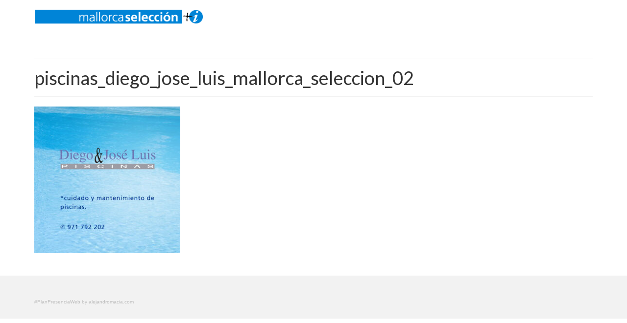

--- FILE ---
content_type: text/html; charset=UTF-8
request_url: http://mallorcaseleccion.com/lo-mejor-de-mallorca-seleccion/piscinas_diego_jose_luis_mallorca_seleccion_02/
body_size: 32487
content:
<!DOCTYPE html>
<html class="no-js" lang="es" itemscope="itemscope" itemtype="https://schema.org/WebPage">
<head>
  <meta charset="UTF-8">
  <meta name="viewport" content="width=device-width, initial-scale=1.0">
  <meta http-equiv="X-UA-Compatible" content="IE=edge">
  <meta name='robots' content='index, follow, max-image-preview:large, max-snippet:-1, max-video-preview:-1' />

	<!-- This site is optimized with the Yoast SEO plugin v23.9 - https://yoast.com/wordpress/plugins/seo/ -->
	<title>piscinas_diego_jose_luis_mallorca_seleccion_02 - Mallorca Selección</title>
	<link rel="canonical" href="http://mallorcaseleccion.com/lo-mejor-de-mallorca-seleccion/piscinas_diego_jose_luis_mallorca_seleccion_02/" />
	<meta property="og:locale" content="es_ES" />
	<meta property="og:type" content="article" />
	<meta property="og:title" content="piscinas_diego_jose_luis_mallorca_seleccion_02 - Mallorca Selección" />
	<meta property="og:url" content="http://mallorcaseleccion.com/lo-mejor-de-mallorca-seleccion/piscinas_diego_jose_luis_mallorca_seleccion_02/" />
	<meta property="og:site_name" content="Mallorca Selección" />
	<meta property="article:publisher" content="https://www.facebook.com/mallorcaseleccion/" />
	<meta property="og:image" content="http://mallorcaseleccion.com/lo-mejor-de-mallorca-seleccion/piscinas_diego_jose_luis_mallorca_seleccion_02" />
	<meta property="og:image:width" content="1632" />
	<meta property="og:image:height" content="1642" />
	<meta property="og:image:type" content="image/jpeg" />
	<meta name="twitter:card" content="summary_large_image" />
	<script type="application/ld+json" class="yoast-schema-graph">{"@context":"https://schema.org","@graph":[{"@type":"WebPage","@id":"http://mallorcaseleccion.com/lo-mejor-de-mallorca-seleccion/piscinas_diego_jose_luis_mallorca_seleccion_02/","url":"http://mallorcaseleccion.com/lo-mejor-de-mallorca-seleccion/piscinas_diego_jose_luis_mallorca_seleccion_02/","name":"piscinas_diego_jose_luis_mallorca_seleccion_02 - Mallorca Selección","isPartOf":{"@id":"http://mallorcaseleccion.com/#website"},"primaryImageOfPage":{"@id":"http://mallorcaseleccion.com/lo-mejor-de-mallorca-seleccion/piscinas_diego_jose_luis_mallorca_seleccion_02/#primaryimage"},"image":{"@id":"http://mallorcaseleccion.com/lo-mejor-de-mallorca-seleccion/piscinas_diego_jose_luis_mallorca_seleccion_02/#primaryimage"},"thumbnailUrl":"http://mallorcaseleccion.com/wp-content/uploads/2020/06/piscinas_diego_jose_luis_mallorca_seleccion_02.jpg","datePublished":"2020-06-25T13:53:59+00:00","dateModified":"2020-06-25T13:53:59+00:00","breadcrumb":{"@id":"http://mallorcaseleccion.com/lo-mejor-de-mallorca-seleccion/piscinas_diego_jose_luis_mallorca_seleccion_02/#breadcrumb"},"inLanguage":"es","potentialAction":[{"@type":"ReadAction","target":["http://mallorcaseleccion.com/lo-mejor-de-mallorca-seleccion/piscinas_diego_jose_luis_mallorca_seleccion_02/"]}]},{"@type":"ImageObject","inLanguage":"es","@id":"http://mallorcaseleccion.com/lo-mejor-de-mallorca-seleccion/piscinas_diego_jose_luis_mallorca_seleccion_02/#primaryimage","url":"http://mallorcaseleccion.com/wp-content/uploads/2020/06/piscinas_diego_jose_luis_mallorca_seleccion_02.jpg","contentUrl":"http://mallorcaseleccion.com/wp-content/uploads/2020/06/piscinas_diego_jose_luis_mallorca_seleccion_02.jpg","width":1632,"height":1642},{"@type":"BreadcrumbList","@id":"http://mallorcaseleccion.com/lo-mejor-de-mallorca-seleccion/piscinas_diego_jose_luis_mallorca_seleccion_02/#breadcrumb","itemListElement":[{"@type":"ListItem","position":1,"name":"Portada","item":"http://mallorcaseleccion.com/"},{"@type":"ListItem","position":2,"name":"Menú |","item":"http://mallorcaseleccion.com/"},{"@type":"ListItem","position":3,"name":"piscinas_diego_jose_luis_mallorca_seleccion_02"}]},{"@type":"WebSite","@id":"http://mallorcaseleccion.com/#website","url":"http://mallorcaseleccion.com/","name":"Mallorca Selección","description":"Lo mejor de Mallorca, qué hay que visitar, donde comer, donde beber, lo que hay que vivir.","publisher":{"@id":"http://mallorcaseleccion.com/#organization"},"alternateName":"Mallorca Selección","potentialAction":[{"@type":"SearchAction","target":{"@type":"EntryPoint","urlTemplate":"http://mallorcaseleccion.com/?s={search_term_string}"},"query-input":{"@type":"PropertyValueSpecification","valueRequired":true,"valueName":"search_term_string"}}],"inLanguage":"es"},{"@type":"Organization","@id":"http://mallorcaseleccion.com/#organization","name":"Lo mejor de Mallorca Selección","url":"http://mallorcaseleccion.com/","logo":{"@type":"ImageObject","inLanguage":"es","@id":"http://mallorcaseleccion.com/#/schema/logo/image/","url":"http://mallorcaseleccion.com/wp-content/uploads/2020/05/logo_mallorca_seleccion.png","contentUrl":"http://mallorcaseleccion.com/wp-content/uploads/2020/05/logo_mallorca_seleccion.png","width":1533,"height":130,"caption":"Lo mejor de Mallorca Selección"},"image":{"@id":"http://mallorcaseleccion.com/#/schema/logo/image/"},"sameAs":["https://www.facebook.com/mallorcaseleccion/","https://www.instagram.com/mallorcaseleccion/?hl=es"]}]}</script>
	<!-- / Yoast SEO plugin. -->


<link rel='dns-prefetch' href='//www.googletagmanager.com' />
<link rel='dns-prefetch' href='//fonts.googleapis.com' />
<link rel="alternate" type="application/rss+xml" title="Mallorca Selección &raquo; Feed" href="http://mallorcaseleccion.com/feed/" />
<link rel="alternate" type="application/rss+xml" title="Mallorca Selección &raquo; Feed de los comentarios" href="http://mallorcaseleccion.com/comments/feed/" />
<script type="text/javascript">
/* <![CDATA[ */
window._wpemojiSettings = {"baseUrl":"https:\/\/s.w.org\/images\/core\/emoji\/15.0.3\/72x72\/","ext":".png","svgUrl":"https:\/\/s.w.org\/images\/core\/emoji\/15.0.3\/svg\/","svgExt":".svg","source":{"concatemoji":"http:\/\/mallorcaseleccion.com\/wp-includes\/js\/wp-emoji-release.min.js?ver=6.5.7"}};
/*! This file is auto-generated */
!function(i,n){var o,s,e;function c(e){try{var t={supportTests:e,timestamp:(new Date).valueOf()};sessionStorage.setItem(o,JSON.stringify(t))}catch(e){}}function p(e,t,n){e.clearRect(0,0,e.canvas.width,e.canvas.height),e.fillText(t,0,0);var t=new Uint32Array(e.getImageData(0,0,e.canvas.width,e.canvas.height).data),r=(e.clearRect(0,0,e.canvas.width,e.canvas.height),e.fillText(n,0,0),new Uint32Array(e.getImageData(0,0,e.canvas.width,e.canvas.height).data));return t.every(function(e,t){return e===r[t]})}function u(e,t,n){switch(t){case"flag":return n(e,"\ud83c\udff3\ufe0f\u200d\u26a7\ufe0f","\ud83c\udff3\ufe0f\u200b\u26a7\ufe0f")?!1:!n(e,"\ud83c\uddfa\ud83c\uddf3","\ud83c\uddfa\u200b\ud83c\uddf3")&&!n(e,"\ud83c\udff4\udb40\udc67\udb40\udc62\udb40\udc65\udb40\udc6e\udb40\udc67\udb40\udc7f","\ud83c\udff4\u200b\udb40\udc67\u200b\udb40\udc62\u200b\udb40\udc65\u200b\udb40\udc6e\u200b\udb40\udc67\u200b\udb40\udc7f");case"emoji":return!n(e,"\ud83d\udc26\u200d\u2b1b","\ud83d\udc26\u200b\u2b1b")}return!1}function f(e,t,n){var r="undefined"!=typeof WorkerGlobalScope&&self instanceof WorkerGlobalScope?new OffscreenCanvas(300,150):i.createElement("canvas"),a=r.getContext("2d",{willReadFrequently:!0}),o=(a.textBaseline="top",a.font="600 32px Arial",{});return e.forEach(function(e){o[e]=t(a,e,n)}),o}function t(e){var t=i.createElement("script");t.src=e,t.defer=!0,i.head.appendChild(t)}"undefined"!=typeof Promise&&(o="wpEmojiSettingsSupports",s=["flag","emoji"],n.supports={everything:!0,everythingExceptFlag:!0},e=new Promise(function(e){i.addEventListener("DOMContentLoaded",e,{once:!0})}),new Promise(function(t){var n=function(){try{var e=JSON.parse(sessionStorage.getItem(o));if("object"==typeof e&&"number"==typeof e.timestamp&&(new Date).valueOf()<e.timestamp+604800&&"object"==typeof e.supportTests)return e.supportTests}catch(e){}return null}();if(!n){if("undefined"!=typeof Worker&&"undefined"!=typeof OffscreenCanvas&&"undefined"!=typeof URL&&URL.createObjectURL&&"undefined"!=typeof Blob)try{var e="postMessage("+f.toString()+"("+[JSON.stringify(s),u.toString(),p.toString()].join(",")+"));",r=new Blob([e],{type:"text/javascript"}),a=new Worker(URL.createObjectURL(r),{name:"wpTestEmojiSupports"});return void(a.onmessage=function(e){c(n=e.data),a.terminate(),t(n)})}catch(e){}c(n=f(s,u,p))}t(n)}).then(function(e){for(var t in e)n.supports[t]=e[t],n.supports.everything=n.supports.everything&&n.supports[t],"flag"!==t&&(n.supports.everythingExceptFlag=n.supports.everythingExceptFlag&&n.supports[t]);n.supports.everythingExceptFlag=n.supports.everythingExceptFlag&&!n.supports.flag,n.DOMReady=!1,n.readyCallback=function(){n.DOMReady=!0}}).then(function(){return e}).then(function(){var e;n.supports.everything||(n.readyCallback(),(e=n.source||{}).concatemoji?t(e.concatemoji):e.wpemoji&&e.twemoji&&(t(e.twemoji),t(e.wpemoji)))}))}((window,document),window._wpemojiSettings);
/* ]]> */
</script>
<style id='wp-emoji-styles-inline-css' type='text/css'>

	img.wp-smiley, img.emoji {
		display: inline !important;
		border: none !important;
		box-shadow: none !important;
		height: 1em !important;
		width: 1em !important;
		margin: 0 0.07em !important;
		vertical-align: -0.1em !important;
		background: none !important;
		padding: 0 !important;
	}
</style>
<link rel='stylesheet' id='wp-block-library-css' href='http://mallorcaseleccion.com/wp-includes/css/dist/block-library/style.min.css?ver=6.5.7' type='text/css' media='all' />
<style id='classic-theme-styles-inline-css' type='text/css'>
/*! This file is auto-generated */
.wp-block-button__link{color:#fff;background-color:#32373c;border-radius:9999px;box-shadow:none;text-decoration:none;padding:calc(.667em + 2px) calc(1.333em + 2px);font-size:1.125em}.wp-block-file__button{background:#32373c;color:#fff;text-decoration:none}
</style>
<style id='global-styles-inline-css' type='text/css'>
body{--wp--preset--color--black: #000;--wp--preset--color--cyan-bluish-gray: #abb8c3;--wp--preset--color--white: #fff;--wp--preset--color--pale-pink: #f78da7;--wp--preset--color--vivid-red: #cf2e2e;--wp--preset--color--luminous-vivid-orange: #ff6900;--wp--preset--color--luminous-vivid-amber: #fcb900;--wp--preset--color--light-green-cyan: #7bdcb5;--wp--preset--color--vivid-green-cyan: #00d084;--wp--preset--color--pale-cyan-blue: #8ed1fc;--wp--preset--color--vivid-cyan-blue: #0693e3;--wp--preset--color--vivid-purple: #9b51e0;--wp--preset--color--virtue-primary: #2d5c88;--wp--preset--color--virtue-primary-light: #6c8dab;--wp--preset--color--very-light-gray: #eee;--wp--preset--color--very-dark-gray: #444;--wp--preset--gradient--vivid-cyan-blue-to-vivid-purple: linear-gradient(135deg,rgba(6,147,227,1) 0%,rgb(155,81,224) 100%);--wp--preset--gradient--light-green-cyan-to-vivid-green-cyan: linear-gradient(135deg,rgb(122,220,180) 0%,rgb(0,208,130) 100%);--wp--preset--gradient--luminous-vivid-amber-to-luminous-vivid-orange: linear-gradient(135deg,rgba(252,185,0,1) 0%,rgba(255,105,0,1) 100%);--wp--preset--gradient--luminous-vivid-orange-to-vivid-red: linear-gradient(135deg,rgba(255,105,0,1) 0%,rgb(207,46,46) 100%);--wp--preset--gradient--very-light-gray-to-cyan-bluish-gray: linear-gradient(135deg,rgb(238,238,238) 0%,rgb(169,184,195) 100%);--wp--preset--gradient--cool-to-warm-spectrum: linear-gradient(135deg,rgb(74,234,220) 0%,rgb(151,120,209) 20%,rgb(207,42,186) 40%,rgb(238,44,130) 60%,rgb(251,105,98) 80%,rgb(254,248,76) 100%);--wp--preset--gradient--blush-light-purple: linear-gradient(135deg,rgb(255,206,236) 0%,rgb(152,150,240) 100%);--wp--preset--gradient--blush-bordeaux: linear-gradient(135deg,rgb(254,205,165) 0%,rgb(254,45,45) 50%,rgb(107,0,62) 100%);--wp--preset--gradient--luminous-dusk: linear-gradient(135deg,rgb(255,203,112) 0%,rgb(199,81,192) 50%,rgb(65,88,208) 100%);--wp--preset--gradient--pale-ocean: linear-gradient(135deg,rgb(255,245,203) 0%,rgb(182,227,212) 50%,rgb(51,167,181) 100%);--wp--preset--gradient--electric-grass: linear-gradient(135deg,rgb(202,248,128) 0%,rgb(113,206,126) 100%);--wp--preset--gradient--midnight: linear-gradient(135deg,rgb(2,3,129) 0%,rgb(40,116,252) 100%);--wp--preset--font-size--small: 13px;--wp--preset--font-size--medium: 20px;--wp--preset--font-size--large: 36px;--wp--preset--font-size--x-large: 42px;--wp--preset--spacing--20: 0.44rem;--wp--preset--spacing--30: 0.67rem;--wp--preset--spacing--40: 1rem;--wp--preset--spacing--50: 1.5rem;--wp--preset--spacing--60: 2.25rem;--wp--preset--spacing--70: 3.38rem;--wp--preset--spacing--80: 5.06rem;--wp--preset--shadow--natural: 6px 6px 9px rgba(0, 0, 0, 0.2);--wp--preset--shadow--deep: 12px 12px 50px rgba(0, 0, 0, 0.4);--wp--preset--shadow--sharp: 6px 6px 0px rgba(0, 0, 0, 0.2);--wp--preset--shadow--outlined: 6px 6px 0px -3px rgba(255, 255, 255, 1), 6px 6px rgba(0, 0, 0, 1);--wp--preset--shadow--crisp: 6px 6px 0px rgba(0, 0, 0, 1);}:where(.is-layout-flex){gap: 0.5em;}:where(.is-layout-grid){gap: 0.5em;}body .is-layout-flex{display: flex;}body .is-layout-flex{flex-wrap: wrap;align-items: center;}body .is-layout-flex > *{margin: 0;}body .is-layout-grid{display: grid;}body .is-layout-grid > *{margin: 0;}:where(.wp-block-columns.is-layout-flex){gap: 2em;}:where(.wp-block-columns.is-layout-grid){gap: 2em;}:where(.wp-block-post-template.is-layout-flex){gap: 1.25em;}:where(.wp-block-post-template.is-layout-grid){gap: 1.25em;}.has-black-color{color: var(--wp--preset--color--black) !important;}.has-cyan-bluish-gray-color{color: var(--wp--preset--color--cyan-bluish-gray) !important;}.has-white-color{color: var(--wp--preset--color--white) !important;}.has-pale-pink-color{color: var(--wp--preset--color--pale-pink) !important;}.has-vivid-red-color{color: var(--wp--preset--color--vivid-red) !important;}.has-luminous-vivid-orange-color{color: var(--wp--preset--color--luminous-vivid-orange) !important;}.has-luminous-vivid-amber-color{color: var(--wp--preset--color--luminous-vivid-amber) !important;}.has-light-green-cyan-color{color: var(--wp--preset--color--light-green-cyan) !important;}.has-vivid-green-cyan-color{color: var(--wp--preset--color--vivid-green-cyan) !important;}.has-pale-cyan-blue-color{color: var(--wp--preset--color--pale-cyan-blue) !important;}.has-vivid-cyan-blue-color{color: var(--wp--preset--color--vivid-cyan-blue) !important;}.has-vivid-purple-color{color: var(--wp--preset--color--vivid-purple) !important;}.has-black-background-color{background-color: var(--wp--preset--color--black) !important;}.has-cyan-bluish-gray-background-color{background-color: var(--wp--preset--color--cyan-bluish-gray) !important;}.has-white-background-color{background-color: var(--wp--preset--color--white) !important;}.has-pale-pink-background-color{background-color: var(--wp--preset--color--pale-pink) !important;}.has-vivid-red-background-color{background-color: var(--wp--preset--color--vivid-red) !important;}.has-luminous-vivid-orange-background-color{background-color: var(--wp--preset--color--luminous-vivid-orange) !important;}.has-luminous-vivid-amber-background-color{background-color: var(--wp--preset--color--luminous-vivid-amber) !important;}.has-light-green-cyan-background-color{background-color: var(--wp--preset--color--light-green-cyan) !important;}.has-vivid-green-cyan-background-color{background-color: var(--wp--preset--color--vivid-green-cyan) !important;}.has-pale-cyan-blue-background-color{background-color: var(--wp--preset--color--pale-cyan-blue) !important;}.has-vivid-cyan-blue-background-color{background-color: var(--wp--preset--color--vivid-cyan-blue) !important;}.has-vivid-purple-background-color{background-color: var(--wp--preset--color--vivid-purple) !important;}.has-black-border-color{border-color: var(--wp--preset--color--black) !important;}.has-cyan-bluish-gray-border-color{border-color: var(--wp--preset--color--cyan-bluish-gray) !important;}.has-white-border-color{border-color: var(--wp--preset--color--white) !important;}.has-pale-pink-border-color{border-color: var(--wp--preset--color--pale-pink) !important;}.has-vivid-red-border-color{border-color: var(--wp--preset--color--vivid-red) !important;}.has-luminous-vivid-orange-border-color{border-color: var(--wp--preset--color--luminous-vivid-orange) !important;}.has-luminous-vivid-amber-border-color{border-color: var(--wp--preset--color--luminous-vivid-amber) !important;}.has-light-green-cyan-border-color{border-color: var(--wp--preset--color--light-green-cyan) !important;}.has-vivid-green-cyan-border-color{border-color: var(--wp--preset--color--vivid-green-cyan) !important;}.has-pale-cyan-blue-border-color{border-color: var(--wp--preset--color--pale-cyan-blue) !important;}.has-vivid-cyan-blue-border-color{border-color: var(--wp--preset--color--vivid-cyan-blue) !important;}.has-vivid-purple-border-color{border-color: var(--wp--preset--color--vivid-purple) !important;}.has-vivid-cyan-blue-to-vivid-purple-gradient-background{background: var(--wp--preset--gradient--vivid-cyan-blue-to-vivid-purple) !important;}.has-light-green-cyan-to-vivid-green-cyan-gradient-background{background: var(--wp--preset--gradient--light-green-cyan-to-vivid-green-cyan) !important;}.has-luminous-vivid-amber-to-luminous-vivid-orange-gradient-background{background: var(--wp--preset--gradient--luminous-vivid-amber-to-luminous-vivid-orange) !important;}.has-luminous-vivid-orange-to-vivid-red-gradient-background{background: var(--wp--preset--gradient--luminous-vivid-orange-to-vivid-red) !important;}.has-very-light-gray-to-cyan-bluish-gray-gradient-background{background: var(--wp--preset--gradient--very-light-gray-to-cyan-bluish-gray) !important;}.has-cool-to-warm-spectrum-gradient-background{background: var(--wp--preset--gradient--cool-to-warm-spectrum) !important;}.has-blush-light-purple-gradient-background{background: var(--wp--preset--gradient--blush-light-purple) !important;}.has-blush-bordeaux-gradient-background{background: var(--wp--preset--gradient--blush-bordeaux) !important;}.has-luminous-dusk-gradient-background{background: var(--wp--preset--gradient--luminous-dusk) !important;}.has-pale-ocean-gradient-background{background: var(--wp--preset--gradient--pale-ocean) !important;}.has-electric-grass-gradient-background{background: var(--wp--preset--gradient--electric-grass) !important;}.has-midnight-gradient-background{background: var(--wp--preset--gradient--midnight) !important;}.has-small-font-size{font-size: var(--wp--preset--font-size--small) !important;}.has-medium-font-size{font-size: var(--wp--preset--font-size--medium) !important;}.has-large-font-size{font-size: var(--wp--preset--font-size--large) !important;}.has-x-large-font-size{font-size: var(--wp--preset--font-size--x-large) !important;}
.wp-block-navigation a:where(:not(.wp-element-button)){color: inherit;}
:where(.wp-block-post-template.is-layout-flex){gap: 1.25em;}:where(.wp-block-post-template.is-layout-grid){gap: 1.25em;}
:where(.wp-block-columns.is-layout-flex){gap: 2em;}:where(.wp-block-columns.is-layout-grid){gap: 2em;}
.wp-block-pullquote{font-size: 1.5em;line-height: 1.6;}
</style>
<link rel='stylesheet' id='virtue_theme-css' href='http://mallorcaseleccion.com/wp-content/themes/virtue/assets/css/virtue.css?ver=3.4.8' type='text/css' media='all' />
<link rel='stylesheet' id='virtue_skin-css' href='http://mallorcaseleccion.com/wp-content/themes/virtue/assets/css/skins/default.css?ver=3.4.8' type='text/css' media='all' />
<link rel='stylesheet' id='redux-google-fonts-virtue-css' href='http://fonts.googleapis.com/css?family=Lato%3A400%2C700&#038;ver=6.5.7' type='text/css' media='all' />
<!--[if lt IE 9]>
<script type="text/javascript" src="http://mallorcaseleccion.com/wp-content/themes/virtue/assets/js/vendor/respond.min.js?ver=6.5.7" id="virtue-respond-js"></script>
<![endif]-->

<!-- Fragmento de código de la etiqueta de Google (gtag.js) añadida por Site Kit -->

<!-- Fragmento de código de Google Analytics añadido por Site Kit -->
<script type="text/javascript" src="https://www.googletagmanager.com/gtag/js?id=GT-WPQPWXZR" id="google_gtagjs-js" async></script>
<script type="text/javascript" id="google_gtagjs-js-after">
/* <![CDATA[ */
window.dataLayer = window.dataLayer || [];function gtag(){dataLayer.push(arguments);}
gtag("set","linker",{"domains":["mallorcaseleccion.com"]});
gtag("js", new Date());
gtag("set", "developer_id.dZTNiMT", true);
gtag("config", "GT-WPQPWXZR");
/* ]]> */
</script>

<!-- Finalizar fragmento de código de la etiqueta de Google (gtags.js) añadida por Site Kit -->
<script type="text/javascript" src="http://mallorcaseleccion.com/wp-includes/js/jquery/jquery.min.js?ver=3.7.1" id="jquery-core-js"></script>
<script type="text/javascript" src="http://mallorcaseleccion.com/wp-includes/js/jquery/jquery-migrate.min.js?ver=3.4.1" id="jquery-migrate-js"></script>
<link rel="https://api.w.org/" href="http://mallorcaseleccion.com/wp-json/" /><link rel="alternate" type="application/json" href="http://mallorcaseleccion.com/wp-json/wp/v2/media/570" /><link rel="EditURI" type="application/rsd+xml" title="RSD" href="http://mallorcaseleccion.com/xmlrpc.php?rsd" />
<link rel='shortlink' href='http://mallorcaseleccion.com/?p=570' />
<link rel="alternate" type="application/json+oembed" href="http://mallorcaseleccion.com/wp-json/oembed/1.0/embed?url=http%3A%2F%2Fmallorcaseleccion.com%2Flo-mejor-de-mallorca-seleccion%2Fpiscinas_diego_jose_luis_mallorca_seleccion_02%2F" />
<link rel="alternate" type="text/xml+oembed" href="http://mallorcaseleccion.com/wp-json/oembed/1.0/embed?url=http%3A%2F%2Fmallorcaseleccion.com%2Flo-mejor-de-mallorca-seleccion%2Fpiscinas_diego_jose_luis_mallorca_seleccion_02%2F&#038;format=xml" />
<meta name="generator" content="Site Kit by Google 1.124.0" /><style type="text/css">#logo {padding-top:10px;}#logo {padding-bottom:5px;}#logo {margin-left:0px;}#logo {margin-right:0px;}#nav-main {margin-top:20px;}#nav-main {margin-bottom:5px;}.headerfont, .tp-caption {font-family:Lato;}.topbarmenu ul li {font-family:Lato;}input[type=number]::-webkit-inner-spin-button, input[type=number]::-webkit-outer-spin-button { -webkit-appearance: none; margin: 0; } input[type=number] {-moz-appearance: textfield;}.quantity input::-webkit-outer-spin-button,.quantity input::-webkit-inner-spin-button {display: none;}.kad-hidepostauthortop, .postauthortop {display:none;}.product_item .product_details h5 {text-transform: none;}.product_item .product_details h5 {min-height:40px;}.kad-topbar-left, .kad-topbar-left .topbarmenu {float:right;} .kad-topbar-left .topbar_social, .kad-topbar-left .topbarmenu ul, .kad-topbar-left .kad-cart-total,.kad-topbar-right #topbar-search .form-search{float:left}.entry-content p { margin-bottom:16px;}</style><link rel="icon" href="http://mallorcaseleccion.com/wp-content/uploads/2020/05/cropped-logo_mallorca_seleccion-32x32.png" sizes="32x32" />
<link rel="icon" href="http://mallorcaseleccion.com/wp-content/uploads/2020/05/cropped-logo_mallorca_seleccion-192x192.png" sizes="192x192" />
<link rel="apple-touch-icon" href="http://mallorcaseleccion.com/wp-content/uploads/2020/05/cropped-logo_mallorca_seleccion-180x180.png" />
<meta name="msapplication-TileImage" content="http://mallorcaseleccion.com/wp-content/uploads/2020/05/cropped-logo_mallorca_seleccion-270x270.png" />
<style type="text/css" title="dynamic-css" class="options-output">header #logo a.brand,.logofont{font-family:Lato;line-height:40px;font-weight:400;font-style:normal;font-size:32px;}.kad_tagline{font-family:Lato;line-height:20px;font-weight:400;font-style:normal;color:#ffffff;font-size:14px;}.product_item .product_details h5{font-family:Lato;line-height:20px;font-weight:700;font-style:normal;font-size:16px;}h1{font-family:Lato;line-height:40px;font-weight:400;font-style:normal;font-size:38px;}h2{font-family:Lato;line-height:40px;font-weight:normal;font-style:normal;font-size:32px;}h3{font-family:Lato;line-height:40px;font-weight:400;font-style:normal;font-size:28px;}h4{font-family:Lato;line-height:40px;font-weight:400;font-style:normal;font-size:24px;}h5{font-family:Lato;line-height:24px;font-weight:700;font-style:normal;font-size:18px;}body{font-family:Verdana, Geneva, sans-serif;line-height:20px;font-weight:400;font-style:normal;font-size:14px;}#nav-main ul.sf-menu a{font-family:Lato;line-height:18px;font-weight:400;font-style:normal;font-size:12px;}#nav-second ul.sf-menu a{font-family:Lato;line-height:22px;font-weight:400;font-style:normal;font-size:18px;}.kad-nav-inner .kad-mnav, .kad-mobile-nav .kad-nav-inner li a,.nav-trigger-case{font-family:Lato;line-height:20px;font-weight:400;font-style:normal;font-size:16px;}</style></head>
<body class="attachment attachment-template-default attachmentid-570 attachment-jpeg wp-embed-responsive wide piscinas_diego_jose_luis_mallorca_seleccion_02">
	<div id="kt-skip-link"><a href="#content">Skip to Main Content</a></div>
	<div id="wrapper" class="container">
	<header class="banner headerclass" itemscope itemtype="https://schema.org/WPHeader">
		<div class="container">
		<div class="row">
			<div class="col-md-4 clearfix kad-header-left">
				<div id="logo" class="logocase">
					<a class="brand logofont" href="http://mallorcaseleccion.com/">
													<div id="thelogo">
								<img src="http://mallorcaseleccion.com/wp-content/uploads/2020/05/logo_mallorca_seleccion.png" alt="Mallorca Selección" width="1533" height="130" class="kad-standard-logo" />
															</div>
												</a>
											<p class="kad_tagline belowlogo-text">• Lo mejor de Mallorca, Mallorca Selección. Donde comer, beber, y los lugares que hay ver y visitar.</p>
									</div> <!-- Close #logo -->
			</div><!-- close logo span -->
			       
		</div> <!-- Close Row -->
					<div id="mobile-nav-trigger" class="nav-trigger">
				<button class="nav-trigger-case mobileclass collapsed" data-toggle="collapse" data-target=".kad-nav-collapse">
					<span class="kad-navbtn"><i class="icon-reorder"></i></span>
					<span class="kad-menu-name">Menú</span>
				</button>
			</div>
			<div id="kad-mobile-nav" class="kad-mobile-nav">
				<div class="kad-nav-inner mobileclass">
					<div class="kad-nav-collapse">
					<ul id="menu-contenidos" class="kad-mnav"><li  class=" menu-item-1163"><a href="http://mallorcaseleccion.com/"><span>Menú  |</span></a></li>
<li  class=" menu-item-200"><a href="http://mallorcaseleccion.com/portfolio/centro-de-documentacion-publicitaria-lo-mejor-de-mallorca-seleccion/"><span>No solo para personal cualificado |</span></a></li>
<li  class=" menu-item-1148"><a href="http://mallorcaseleccion.com/portfolio/manotauro-lo-mejor-de-mallorca-seleccion/"><span>Creado para generar emoción</span></a></li>
<li  class=" menu-item-203"><a href="http://mallorcaseleccion.com/portfolio/cafeteria-coliseo-restaurante-lo-mejor-de-mallorca-seleccion/"><span>El templo sencillo  |</span></a></li>
<li  class=" menu-item-1149"><a href="http://mallorcaseleccion.com/portfolio/sestudi-alejandro-macia-lo-mejor-de-mallorca-seleccion/"><span>Tarjeteando con el comercio local</span></a></li>
<li  class=" menu-item-984"><a href="http://mallorcaseleccion.com/portfolio/ultima-hora-lo-mejor-de-mallorca-seleccion/"><span>Todo lo que ocurre  |</span></a></li>
<li  class=" menu-item-197"><a href="http://mallorcaseleccion.com/portfolio/vermu-solidario-lo-mejor-de-mallorca-seleccion/"><span>La hora del vermú  |</span></a></li>
<li  class=" menu-item-264"><a href="http://mallorcaseleccion.com/portfolio/toque-de-queda-lo-mejor-de-mallorca-seleccion/"><span>Sin el canto de sirenas  |</span></a></li>
<li  class=" menu-item-209"><a href="http://mallorcaseleccion.com/portfolio/pep-coll-lo-mejor-de-mallorca-seleccion/"><span>El color de la poesía  |</span></a></li>
<li  class=" menu-item-201"><a href="http://mallorcaseleccion.com/portfolio/delibcies-isa-moragues-lo-mejor-de-mallorca-seleccion/"><span>Cocina como devoción  |</span></a></li>
<li  class=" menu-item-202"><a href="http://mallorcaseleccion.com/portfolio/cena-en-blanco-lo-mejor-de-mallorca/"><span>Solo una vez al año  |</span></a></li>
<li  class=" menu-item-1152"><a href="http://mallorcaseleccion.com/portfolio/tastespai-lo-mejor-de-mallorca-seleccion/"><span>Espacio para compartir</span></a></li>
<li  class=" menu-item-1153"><a href="http://mallorcaseleccion.com/portfolio/a-senegal-mallorca-marga-coll-lo-mejor-de-mallorca/"><span>Batman es una mujer.</span></a></li>
<li  class=" menu-item-1168"><a href="http://mallorcaseleccion.com/politica-de-privacidad/"><span>Política de privacidad</span></a></li>
</ul>					</div>
				</div>
			</div>
		 
	</div> <!-- Close Container -->
	</header>
	<div class="wrap contentclass" role="document">

	<div id="pageheader" class="titleclass">
	<div class="container">
		<div class="page-header">
			<h1 class="entry-title" itemprop="name">
				piscinas_diego_jose_luis_mallorca_seleccion_02			</h1>
					</div>
	</div><!--container-->
</div><!--titleclass-->
<div id="content" class="container container-contained">
	<div class="row">
		<div class="main col-lg-9 col-md-8" role="main">
			<div class="entry-content" itemprop="mainContentOfPage" itemscope itemtype="https://schema.org/WebPageElement">
				<p class="attachment"><a class="thumbnail" href='http://mallorcaseleccion.com/wp-content/uploads/2020/06/piscinas_diego_jose_luis_mallorca_seleccion_02.jpg'><img fetchpriority="high" decoding="async" width="298" height="300" src="http://mallorcaseleccion.com/wp-content/uploads/2020/06/piscinas_diego_jose_luis_mallorca_seleccion_02-298x300.jpg" class="attachment-medium size-medium" alt="" srcset="http://mallorcaseleccion.com/wp-content/uploads/2020/06/piscinas_diego_jose_luis_mallorca_seleccion_02-298x300.jpg 298w, http://mallorcaseleccion.com/wp-content/uploads/2020/06/piscinas_diego_jose_luis_mallorca_seleccion_02-1018x1024.jpg 1018w, http://mallorcaseleccion.com/wp-content/uploads/2020/06/piscinas_diego_jose_luis_mallorca_seleccion_02-150x150.jpg 150w, http://mallorcaseleccion.com/wp-content/uploads/2020/06/piscinas_diego_jose_luis_mallorca_seleccion_02-768x773.jpg 768w, http://mallorcaseleccion.com/wp-content/uploads/2020/06/piscinas_diego_jose_luis_mallorca_seleccion_02-1527x1536.jpg 1527w, http://mallorcaseleccion.com/wp-content/uploads/2020/06/piscinas_diego_jose_luis_mallorca_seleccion_02.jpg 1632w" sizes="(max-width: 298px) 100vw, 298px" /></a></p>
			</div>
					</div><!-- /.main -->
<aside class="col-lg-3 col-md-4 kad-sidebar" role="complementary" itemscope itemtype="https://schema.org/WPSideBar">
	<div class="sidebar">
			</div><!-- /.sidebar -->
</aside><!-- /aside -->
			</div><!-- /.row-->
		</div><!-- /.content -->
	</div><!-- /.wrap -->
	<footer id="containerfooter" class="footerclass" itemscope itemtype="https://schema.org/WPFooter">
  <div class="container">
  	<div class="row">
  								        						            </div>
        <div class="footercredits clearfix">
    		
    		        	<p><a href=http://www.alejandromacia.com . p style="color:#BDBDBD" . target=_blank>#PlanPresenciaWeb by alejandromacia.com </a></p>
    	</div>

  </div>

</footer>

		</div><!--Wrapper-->
		<script type="text/javascript" src="http://mallorcaseleccion.com/wp-content/themes/virtue/assets/js/min/bootstrap-min.js?ver=3.4.8" id="bootstrap-js"></script>
<script type="text/javascript" src="http://mallorcaseleccion.com/wp-includes/js/hoverIntent.min.js?ver=1.10.2" id="hoverIntent-js"></script>
<script type="text/javascript" src="http://mallorcaseleccion.com/wp-includes/js/imagesloaded.min.js?ver=5.0.0" id="imagesloaded-js"></script>
<script type="text/javascript" src="http://mallorcaseleccion.com/wp-includes/js/masonry.min.js?ver=4.2.2" id="masonry-js"></script>
<script type="text/javascript" src="http://mallorcaseleccion.com/wp-content/themes/virtue/assets/js/min/plugins-min.js?ver=3.4.8" id="virtue_plugins-js"></script>
<script type="text/javascript" src="http://mallorcaseleccion.com/wp-content/themes/virtue/assets/js/min/magnific-popup-min.js?ver=3.4.8" id="magnific-popup-js"></script>
<script type="text/javascript" id="virtue-lightbox-init-js-extra">
/* <![CDATA[ */
var virtue_lightbox = {"loading":"Cargando...","of":"%curr% de %total%","error":"No se ha podido cargar la imagen."};
/* ]]> */
</script>
<script type="text/javascript" src="http://mallorcaseleccion.com/wp-content/themes/virtue/assets/js/min/virtue-lightbox-init-min.js?ver=3.4.8" id="virtue-lightbox-init-js"></script>
<script type="text/javascript" src="http://mallorcaseleccion.com/wp-content/themes/virtue/assets/js/min/main-min.js?ver=3.4.8" id="virtue_main-js"></script>
	</body>
</html>